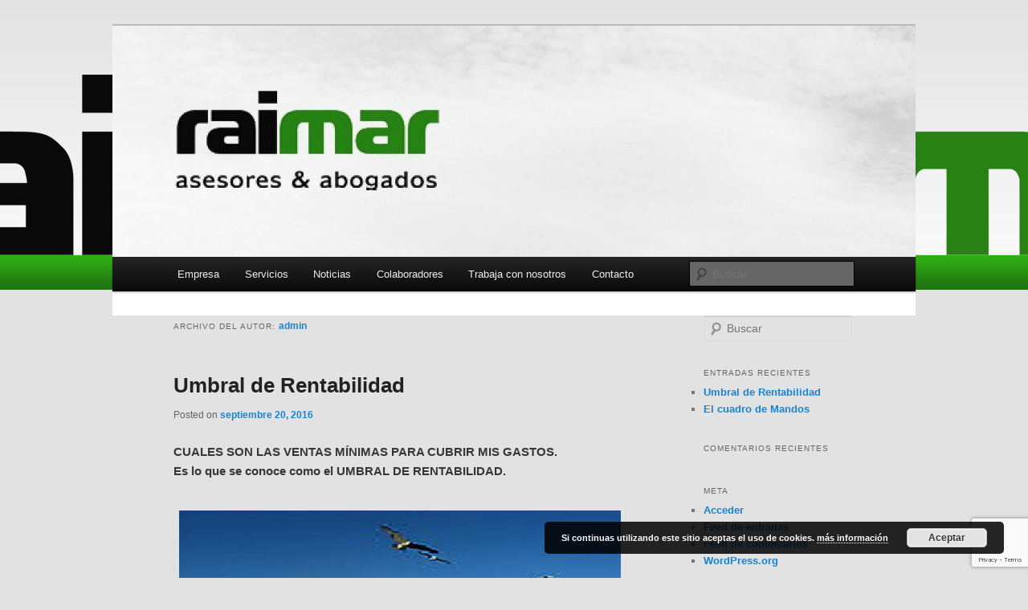

--- FILE ---
content_type: text/html; charset=utf-8
request_url: https://www.google.com/recaptcha/api2/anchor?ar=1&k=6LcQSpMUAAAAAL1xh9C9ImSe_Ufx7csMjvkT6Aow&co=aHR0cHM6Ly9yYWltYXIuZXM6NDQz&hl=en&v=PoyoqOPhxBO7pBk68S4YbpHZ&size=invisible&anchor-ms=20000&execute-ms=30000&cb=ajrqrxo7imo7
body_size: 49521
content:
<!DOCTYPE HTML><html dir="ltr" lang="en"><head><meta http-equiv="Content-Type" content="text/html; charset=UTF-8">
<meta http-equiv="X-UA-Compatible" content="IE=edge">
<title>reCAPTCHA</title>
<style type="text/css">
/* cyrillic-ext */
@font-face {
  font-family: 'Roboto';
  font-style: normal;
  font-weight: 400;
  font-stretch: 100%;
  src: url(//fonts.gstatic.com/s/roboto/v48/KFO7CnqEu92Fr1ME7kSn66aGLdTylUAMa3GUBHMdazTgWw.woff2) format('woff2');
  unicode-range: U+0460-052F, U+1C80-1C8A, U+20B4, U+2DE0-2DFF, U+A640-A69F, U+FE2E-FE2F;
}
/* cyrillic */
@font-face {
  font-family: 'Roboto';
  font-style: normal;
  font-weight: 400;
  font-stretch: 100%;
  src: url(//fonts.gstatic.com/s/roboto/v48/KFO7CnqEu92Fr1ME7kSn66aGLdTylUAMa3iUBHMdazTgWw.woff2) format('woff2');
  unicode-range: U+0301, U+0400-045F, U+0490-0491, U+04B0-04B1, U+2116;
}
/* greek-ext */
@font-face {
  font-family: 'Roboto';
  font-style: normal;
  font-weight: 400;
  font-stretch: 100%;
  src: url(//fonts.gstatic.com/s/roboto/v48/KFO7CnqEu92Fr1ME7kSn66aGLdTylUAMa3CUBHMdazTgWw.woff2) format('woff2');
  unicode-range: U+1F00-1FFF;
}
/* greek */
@font-face {
  font-family: 'Roboto';
  font-style: normal;
  font-weight: 400;
  font-stretch: 100%;
  src: url(//fonts.gstatic.com/s/roboto/v48/KFO7CnqEu92Fr1ME7kSn66aGLdTylUAMa3-UBHMdazTgWw.woff2) format('woff2');
  unicode-range: U+0370-0377, U+037A-037F, U+0384-038A, U+038C, U+038E-03A1, U+03A3-03FF;
}
/* math */
@font-face {
  font-family: 'Roboto';
  font-style: normal;
  font-weight: 400;
  font-stretch: 100%;
  src: url(//fonts.gstatic.com/s/roboto/v48/KFO7CnqEu92Fr1ME7kSn66aGLdTylUAMawCUBHMdazTgWw.woff2) format('woff2');
  unicode-range: U+0302-0303, U+0305, U+0307-0308, U+0310, U+0312, U+0315, U+031A, U+0326-0327, U+032C, U+032F-0330, U+0332-0333, U+0338, U+033A, U+0346, U+034D, U+0391-03A1, U+03A3-03A9, U+03B1-03C9, U+03D1, U+03D5-03D6, U+03F0-03F1, U+03F4-03F5, U+2016-2017, U+2034-2038, U+203C, U+2040, U+2043, U+2047, U+2050, U+2057, U+205F, U+2070-2071, U+2074-208E, U+2090-209C, U+20D0-20DC, U+20E1, U+20E5-20EF, U+2100-2112, U+2114-2115, U+2117-2121, U+2123-214F, U+2190, U+2192, U+2194-21AE, U+21B0-21E5, U+21F1-21F2, U+21F4-2211, U+2213-2214, U+2216-22FF, U+2308-230B, U+2310, U+2319, U+231C-2321, U+2336-237A, U+237C, U+2395, U+239B-23B7, U+23D0, U+23DC-23E1, U+2474-2475, U+25AF, U+25B3, U+25B7, U+25BD, U+25C1, U+25CA, U+25CC, U+25FB, U+266D-266F, U+27C0-27FF, U+2900-2AFF, U+2B0E-2B11, U+2B30-2B4C, U+2BFE, U+3030, U+FF5B, U+FF5D, U+1D400-1D7FF, U+1EE00-1EEFF;
}
/* symbols */
@font-face {
  font-family: 'Roboto';
  font-style: normal;
  font-weight: 400;
  font-stretch: 100%;
  src: url(//fonts.gstatic.com/s/roboto/v48/KFO7CnqEu92Fr1ME7kSn66aGLdTylUAMaxKUBHMdazTgWw.woff2) format('woff2');
  unicode-range: U+0001-000C, U+000E-001F, U+007F-009F, U+20DD-20E0, U+20E2-20E4, U+2150-218F, U+2190, U+2192, U+2194-2199, U+21AF, U+21E6-21F0, U+21F3, U+2218-2219, U+2299, U+22C4-22C6, U+2300-243F, U+2440-244A, U+2460-24FF, U+25A0-27BF, U+2800-28FF, U+2921-2922, U+2981, U+29BF, U+29EB, U+2B00-2BFF, U+4DC0-4DFF, U+FFF9-FFFB, U+10140-1018E, U+10190-1019C, U+101A0, U+101D0-101FD, U+102E0-102FB, U+10E60-10E7E, U+1D2C0-1D2D3, U+1D2E0-1D37F, U+1F000-1F0FF, U+1F100-1F1AD, U+1F1E6-1F1FF, U+1F30D-1F30F, U+1F315, U+1F31C, U+1F31E, U+1F320-1F32C, U+1F336, U+1F378, U+1F37D, U+1F382, U+1F393-1F39F, U+1F3A7-1F3A8, U+1F3AC-1F3AF, U+1F3C2, U+1F3C4-1F3C6, U+1F3CA-1F3CE, U+1F3D4-1F3E0, U+1F3ED, U+1F3F1-1F3F3, U+1F3F5-1F3F7, U+1F408, U+1F415, U+1F41F, U+1F426, U+1F43F, U+1F441-1F442, U+1F444, U+1F446-1F449, U+1F44C-1F44E, U+1F453, U+1F46A, U+1F47D, U+1F4A3, U+1F4B0, U+1F4B3, U+1F4B9, U+1F4BB, U+1F4BF, U+1F4C8-1F4CB, U+1F4D6, U+1F4DA, U+1F4DF, U+1F4E3-1F4E6, U+1F4EA-1F4ED, U+1F4F7, U+1F4F9-1F4FB, U+1F4FD-1F4FE, U+1F503, U+1F507-1F50B, U+1F50D, U+1F512-1F513, U+1F53E-1F54A, U+1F54F-1F5FA, U+1F610, U+1F650-1F67F, U+1F687, U+1F68D, U+1F691, U+1F694, U+1F698, U+1F6AD, U+1F6B2, U+1F6B9-1F6BA, U+1F6BC, U+1F6C6-1F6CF, U+1F6D3-1F6D7, U+1F6E0-1F6EA, U+1F6F0-1F6F3, U+1F6F7-1F6FC, U+1F700-1F7FF, U+1F800-1F80B, U+1F810-1F847, U+1F850-1F859, U+1F860-1F887, U+1F890-1F8AD, U+1F8B0-1F8BB, U+1F8C0-1F8C1, U+1F900-1F90B, U+1F93B, U+1F946, U+1F984, U+1F996, U+1F9E9, U+1FA00-1FA6F, U+1FA70-1FA7C, U+1FA80-1FA89, U+1FA8F-1FAC6, U+1FACE-1FADC, U+1FADF-1FAE9, U+1FAF0-1FAF8, U+1FB00-1FBFF;
}
/* vietnamese */
@font-face {
  font-family: 'Roboto';
  font-style: normal;
  font-weight: 400;
  font-stretch: 100%;
  src: url(//fonts.gstatic.com/s/roboto/v48/KFO7CnqEu92Fr1ME7kSn66aGLdTylUAMa3OUBHMdazTgWw.woff2) format('woff2');
  unicode-range: U+0102-0103, U+0110-0111, U+0128-0129, U+0168-0169, U+01A0-01A1, U+01AF-01B0, U+0300-0301, U+0303-0304, U+0308-0309, U+0323, U+0329, U+1EA0-1EF9, U+20AB;
}
/* latin-ext */
@font-face {
  font-family: 'Roboto';
  font-style: normal;
  font-weight: 400;
  font-stretch: 100%;
  src: url(//fonts.gstatic.com/s/roboto/v48/KFO7CnqEu92Fr1ME7kSn66aGLdTylUAMa3KUBHMdazTgWw.woff2) format('woff2');
  unicode-range: U+0100-02BA, U+02BD-02C5, U+02C7-02CC, U+02CE-02D7, U+02DD-02FF, U+0304, U+0308, U+0329, U+1D00-1DBF, U+1E00-1E9F, U+1EF2-1EFF, U+2020, U+20A0-20AB, U+20AD-20C0, U+2113, U+2C60-2C7F, U+A720-A7FF;
}
/* latin */
@font-face {
  font-family: 'Roboto';
  font-style: normal;
  font-weight: 400;
  font-stretch: 100%;
  src: url(//fonts.gstatic.com/s/roboto/v48/KFO7CnqEu92Fr1ME7kSn66aGLdTylUAMa3yUBHMdazQ.woff2) format('woff2');
  unicode-range: U+0000-00FF, U+0131, U+0152-0153, U+02BB-02BC, U+02C6, U+02DA, U+02DC, U+0304, U+0308, U+0329, U+2000-206F, U+20AC, U+2122, U+2191, U+2193, U+2212, U+2215, U+FEFF, U+FFFD;
}
/* cyrillic-ext */
@font-face {
  font-family: 'Roboto';
  font-style: normal;
  font-weight: 500;
  font-stretch: 100%;
  src: url(//fonts.gstatic.com/s/roboto/v48/KFO7CnqEu92Fr1ME7kSn66aGLdTylUAMa3GUBHMdazTgWw.woff2) format('woff2');
  unicode-range: U+0460-052F, U+1C80-1C8A, U+20B4, U+2DE0-2DFF, U+A640-A69F, U+FE2E-FE2F;
}
/* cyrillic */
@font-face {
  font-family: 'Roboto';
  font-style: normal;
  font-weight: 500;
  font-stretch: 100%;
  src: url(//fonts.gstatic.com/s/roboto/v48/KFO7CnqEu92Fr1ME7kSn66aGLdTylUAMa3iUBHMdazTgWw.woff2) format('woff2');
  unicode-range: U+0301, U+0400-045F, U+0490-0491, U+04B0-04B1, U+2116;
}
/* greek-ext */
@font-face {
  font-family: 'Roboto';
  font-style: normal;
  font-weight: 500;
  font-stretch: 100%;
  src: url(//fonts.gstatic.com/s/roboto/v48/KFO7CnqEu92Fr1ME7kSn66aGLdTylUAMa3CUBHMdazTgWw.woff2) format('woff2');
  unicode-range: U+1F00-1FFF;
}
/* greek */
@font-face {
  font-family: 'Roboto';
  font-style: normal;
  font-weight: 500;
  font-stretch: 100%;
  src: url(//fonts.gstatic.com/s/roboto/v48/KFO7CnqEu92Fr1ME7kSn66aGLdTylUAMa3-UBHMdazTgWw.woff2) format('woff2');
  unicode-range: U+0370-0377, U+037A-037F, U+0384-038A, U+038C, U+038E-03A1, U+03A3-03FF;
}
/* math */
@font-face {
  font-family: 'Roboto';
  font-style: normal;
  font-weight: 500;
  font-stretch: 100%;
  src: url(//fonts.gstatic.com/s/roboto/v48/KFO7CnqEu92Fr1ME7kSn66aGLdTylUAMawCUBHMdazTgWw.woff2) format('woff2');
  unicode-range: U+0302-0303, U+0305, U+0307-0308, U+0310, U+0312, U+0315, U+031A, U+0326-0327, U+032C, U+032F-0330, U+0332-0333, U+0338, U+033A, U+0346, U+034D, U+0391-03A1, U+03A3-03A9, U+03B1-03C9, U+03D1, U+03D5-03D6, U+03F0-03F1, U+03F4-03F5, U+2016-2017, U+2034-2038, U+203C, U+2040, U+2043, U+2047, U+2050, U+2057, U+205F, U+2070-2071, U+2074-208E, U+2090-209C, U+20D0-20DC, U+20E1, U+20E5-20EF, U+2100-2112, U+2114-2115, U+2117-2121, U+2123-214F, U+2190, U+2192, U+2194-21AE, U+21B0-21E5, U+21F1-21F2, U+21F4-2211, U+2213-2214, U+2216-22FF, U+2308-230B, U+2310, U+2319, U+231C-2321, U+2336-237A, U+237C, U+2395, U+239B-23B7, U+23D0, U+23DC-23E1, U+2474-2475, U+25AF, U+25B3, U+25B7, U+25BD, U+25C1, U+25CA, U+25CC, U+25FB, U+266D-266F, U+27C0-27FF, U+2900-2AFF, U+2B0E-2B11, U+2B30-2B4C, U+2BFE, U+3030, U+FF5B, U+FF5D, U+1D400-1D7FF, U+1EE00-1EEFF;
}
/* symbols */
@font-face {
  font-family: 'Roboto';
  font-style: normal;
  font-weight: 500;
  font-stretch: 100%;
  src: url(//fonts.gstatic.com/s/roboto/v48/KFO7CnqEu92Fr1ME7kSn66aGLdTylUAMaxKUBHMdazTgWw.woff2) format('woff2');
  unicode-range: U+0001-000C, U+000E-001F, U+007F-009F, U+20DD-20E0, U+20E2-20E4, U+2150-218F, U+2190, U+2192, U+2194-2199, U+21AF, U+21E6-21F0, U+21F3, U+2218-2219, U+2299, U+22C4-22C6, U+2300-243F, U+2440-244A, U+2460-24FF, U+25A0-27BF, U+2800-28FF, U+2921-2922, U+2981, U+29BF, U+29EB, U+2B00-2BFF, U+4DC0-4DFF, U+FFF9-FFFB, U+10140-1018E, U+10190-1019C, U+101A0, U+101D0-101FD, U+102E0-102FB, U+10E60-10E7E, U+1D2C0-1D2D3, U+1D2E0-1D37F, U+1F000-1F0FF, U+1F100-1F1AD, U+1F1E6-1F1FF, U+1F30D-1F30F, U+1F315, U+1F31C, U+1F31E, U+1F320-1F32C, U+1F336, U+1F378, U+1F37D, U+1F382, U+1F393-1F39F, U+1F3A7-1F3A8, U+1F3AC-1F3AF, U+1F3C2, U+1F3C4-1F3C6, U+1F3CA-1F3CE, U+1F3D4-1F3E0, U+1F3ED, U+1F3F1-1F3F3, U+1F3F5-1F3F7, U+1F408, U+1F415, U+1F41F, U+1F426, U+1F43F, U+1F441-1F442, U+1F444, U+1F446-1F449, U+1F44C-1F44E, U+1F453, U+1F46A, U+1F47D, U+1F4A3, U+1F4B0, U+1F4B3, U+1F4B9, U+1F4BB, U+1F4BF, U+1F4C8-1F4CB, U+1F4D6, U+1F4DA, U+1F4DF, U+1F4E3-1F4E6, U+1F4EA-1F4ED, U+1F4F7, U+1F4F9-1F4FB, U+1F4FD-1F4FE, U+1F503, U+1F507-1F50B, U+1F50D, U+1F512-1F513, U+1F53E-1F54A, U+1F54F-1F5FA, U+1F610, U+1F650-1F67F, U+1F687, U+1F68D, U+1F691, U+1F694, U+1F698, U+1F6AD, U+1F6B2, U+1F6B9-1F6BA, U+1F6BC, U+1F6C6-1F6CF, U+1F6D3-1F6D7, U+1F6E0-1F6EA, U+1F6F0-1F6F3, U+1F6F7-1F6FC, U+1F700-1F7FF, U+1F800-1F80B, U+1F810-1F847, U+1F850-1F859, U+1F860-1F887, U+1F890-1F8AD, U+1F8B0-1F8BB, U+1F8C0-1F8C1, U+1F900-1F90B, U+1F93B, U+1F946, U+1F984, U+1F996, U+1F9E9, U+1FA00-1FA6F, U+1FA70-1FA7C, U+1FA80-1FA89, U+1FA8F-1FAC6, U+1FACE-1FADC, U+1FADF-1FAE9, U+1FAF0-1FAF8, U+1FB00-1FBFF;
}
/* vietnamese */
@font-face {
  font-family: 'Roboto';
  font-style: normal;
  font-weight: 500;
  font-stretch: 100%;
  src: url(//fonts.gstatic.com/s/roboto/v48/KFO7CnqEu92Fr1ME7kSn66aGLdTylUAMa3OUBHMdazTgWw.woff2) format('woff2');
  unicode-range: U+0102-0103, U+0110-0111, U+0128-0129, U+0168-0169, U+01A0-01A1, U+01AF-01B0, U+0300-0301, U+0303-0304, U+0308-0309, U+0323, U+0329, U+1EA0-1EF9, U+20AB;
}
/* latin-ext */
@font-face {
  font-family: 'Roboto';
  font-style: normal;
  font-weight: 500;
  font-stretch: 100%;
  src: url(//fonts.gstatic.com/s/roboto/v48/KFO7CnqEu92Fr1ME7kSn66aGLdTylUAMa3KUBHMdazTgWw.woff2) format('woff2');
  unicode-range: U+0100-02BA, U+02BD-02C5, U+02C7-02CC, U+02CE-02D7, U+02DD-02FF, U+0304, U+0308, U+0329, U+1D00-1DBF, U+1E00-1E9F, U+1EF2-1EFF, U+2020, U+20A0-20AB, U+20AD-20C0, U+2113, U+2C60-2C7F, U+A720-A7FF;
}
/* latin */
@font-face {
  font-family: 'Roboto';
  font-style: normal;
  font-weight: 500;
  font-stretch: 100%;
  src: url(//fonts.gstatic.com/s/roboto/v48/KFO7CnqEu92Fr1ME7kSn66aGLdTylUAMa3yUBHMdazQ.woff2) format('woff2');
  unicode-range: U+0000-00FF, U+0131, U+0152-0153, U+02BB-02BC, U+02C6, U+02DA, U+02DC, U+0304, U+0308, U+0329, U+2000-206F, U+20AC, U+2122, U+2191, U+2193, U+2212, U+2215, U+FEFF, U+FFFD;
}
/* cyrillic-ext */
@font-face {
  font-family: 'Roboto';
  font-style: normal;
  font-weight: 900;
  font-stretch: 100%;
  src: url(//fonts.gstatic.com/s/roboto/v48/KFO7CnqEu92Fr1ME7kSn66aGLdTylUAMa3GUBHMdazTgWw.woff2) format('woff2');
  unicode-range: U+0460-052F, U+1C80-1C8A, U+20B4, U+2DE0-2DFF, U+A640-A69F, U+FE2E-FE2F;
}
/* cyrillic */
@font-face {
  font-family: 'Roboto';
  font-style: normal;
  font-weight: 900;
  font-stretch: 100%;
  src: url(//fonts.gstatic.com/s/roboto/v48/KFO7CnqEu92Fr1ME7kSn66aGLdTylUAMa3iUBHMdazTgWw.woff2) format('woff2');
  unicode-range: U+0301, U+0400-045F, U+0490-0491, U+04B0-04B1, U+2116;
}
/* greek-ext */
@font-face {
  font-family: 'Roboto';
  font-style: normal;
  font-weight: 900;
  font-stretch: 100%;
  src: url(//fonts.gstatic.com/s/roboto/v48/KFO7CnqEu92Fr1ME7kSn66aGLdTylUAMa3CUBHMdazTgWw.woff2) format('woff2');
  unicode-range: U+1F00-1FFF;
}
/* greek */
@font-face {
  font-family: 'Roboto';
  font-style: normal;
  font-weight: 900;
  font-stretch: 100%;
  src: url(//fonts.gstatic.com/s/roboto/v48/KFO7CnqEu92Fr1ME7kSn66aGLdTylUAMa3-UBHMdazTgWw.woff2) format('woff2');
  unicode-range: U+0370-0377, U+037A-037F, U+0384-038A, U+038C, U+038E-03A1, U+03A3-03FF;
}
/* math */
@font-face {
  font-family: 'Roboto';
  font-style: normal;
  font-weight: 900;
  font-stretch: 100%;
  src: url(//fonts.gstatic.com/s/roboto/v48/KFO7CnqEu92Fr1ME7kSn66aGLdTylUAMawCUBHMdazTgWw.woff2) format('woff2');
  unicode-range: U+0302-0303, U+0305, U+0307-0308, U+0310, U+0312, U+0315, U+031A, U+0326-0327, U+032C, U+032F-0330, U+0332-0333, U+0338, U+033A, U+0346, U+034D, U+0391-03A1, U+03A3-03A9, U+03B1-03C9, U+03D1, U+03D5-03D6, U+03F0-03F1, U+03F4-03F5, U+2016-2017, U+2034-2038, U+203C, U+2040, U+2043, U+2047, U+2050, U+2057, U+205F, U+2070-2071, U+2074-208E, U+2090-209C, U+20D0-20DC, U+20E1, U+20E5-20EF, U+2100-2112, U+2114-2115, U+2117-2121, U+2123-214F, U+2190, U+2192, U+2194-21AE, U+21B0-21E5, U+21F1-21F2, U+21F4-2211, U+2213-2214, U+2216-22FF, U+2308-230B, U+2310, U+2319, U+231C-2321, U+2336-237A, U+237C, U+2395, U+239B-23B7, U+23D0, U+23DC-23E1, U+2474-2475, U+25AF, U+25B3, U+25B7, U+25BD, U+25C1, U+25CA, U+25CC, U+25FB, U+266D-266F, U+27C0-27FF, U+2900-2AFF, U+2B0E-2B11, U+2B30-2B4C, U+2BFE, U+3030, U+FF5B, U+FF5D, U+1D400-1D7FF, U+1EE00-1EEFF;
}
/* symbols */
@font-face {
  font-family: 'Roboto';
  font-style: normal;
  font-weight: 900;
  font-stretch: 100%;
  src: url(//fonts.gstatic.com/s/roboto/v48/KFO7CnqEu92Fr1ME7kSn66aGLdTylUAMaxKUBHMdazTgWw.woff2) format('woff2');
  unicode-range: U+0001-000C, U+000E-001F, U+007F-009F, U+20DD-20E0, U+20E2-20E4, U+2150-218F, U+2190, U+2192, U+2194-2199, U+21AF, U+21E6-21F0, U+21F3, U+2218-2219, U+2299, U+22C4-22C6, U+2300-243F, U+2440-244A, U+2460-24FF, U+25A0-27BF, U+2800-28FF, U+2921-2922, U+2981, U+29BF, U+29EB, U+2B00-2BFF, U+4DC0-4DFF, U+FFF9-FFFB, U+10140-1018E, U+10190-1019C, U+101A0, U+101D0-101FD, U+102E0-102FB, U+10E60-10E7E, U+1D2C0-1D2D3, U+1D2E0-1D37F, U+1F000-1F0FF, U+1F100-1F1AD, U+1F1E6-1F1FF, U+1F30D-1F30F, U+1F315, U+1F31C, U+1F31E, U+1F320-1F32C, U+1F336, U+1F378, U+1F37D, U+1F382, U+1F393-1F39F, U+1F3A7-1F3A8, U+1F3AC-1F3AF, U+1F3C2, U+1F3C4-1F3C6, U+1F3CA-1F3CE, U+1F3D4-1F3E0, U+1F3ED, U+1F3F1-1F3F3, U+1F3F5-1F3F7, U+1F408, U+1F415, U+1F41F, U+1F426, U+1F43F, U+1F441-1F442, U+1F444, U+1F446-1F449, U+1F44C-1F44E, U+1F453, U+1F46A, U+1F47D, U+1F4A3, U+1F4B0, U+1F4B3, U+1F4B9, U+1F4BB, U+1F4BF, U+1F4C8-1F4CB, U+1F4D6, U+1F4DA, U+1F4DF, U+1F4E3-1F4E6, U+1F4EA-1F4ED, U+1F4F7, U+1F4F9-1F4FB, U+1F4FD-1F4FE, U+1F503, U+1F507-1F50B, U+1F50D, U+1F512-1F513, U+1F53E-1F54A, U+1F54F-1F5FA, U+1F610, U+1F650-1F67F, U+1F687, U+1F68D, U+1F691, U+1F694, U+1F698, U+1F6AD, U+1F6B2, U+1F6B9-1F6BA, U+1F6BC, U+1F6C6-1F6CF, U+1F6D3-1F6D7, U+1F6E0-1F6EA, U+1F6F0-1F6F3, U+1F6F7-1F6FC, U+1F700-1F7FF, U+1F800-1F80B, U+1F810-1F847, U+1F850-1F859, U+1F860-1F887, U+1F890-1F8AD, U+1F8B0-1F8BB, U+1F8C0-1F8C1, U+1F900-1F90B, U+1F93B, U+1F946, U+1F984, U+1F996, U+1F9E9, U+1FA00-1FA6F, U+1FA70-1FA7C, U+1FA80-1FA89, U+1FA8F-1FAC6, U+1FACE-1FADC, U+1FADF-1FAE9, U+1FAF0-1FAF8, U+1FB00-1FBFF;
}
/* vietnamese */
@font-face {
  font-family: 'Roboto';
  font-style: normal;
  font-weight: 900;
  font-stretch: 100%;
  src: url(//fonts.gstatic.com/s/roboto/v48/KFO7CnqEu92Fr1ME7kSn66aGLdTylUAMa3OUBHMdazTgWw.woff2) format('woff2');
  unicode-range: U+0102-0103, U+0110-0111, U+0128-0129, U+0168-0169, U+01A0-01A1, U+01AF-01B0, U+0300-0301, U+0303-0304, U+0308-0309, U+0323, U+0329, U+1EA0-1EF9, U+20AB;
}
/* latin-ext */
@font-face {
  font-family: 'Roboto';
  font-style: normal;
  font-weight: 900;
  font-stretch: 100%;
  src: url(//fonts.gstatic.com/s/roboto/v48/KFO7CnqEu92Fr1ME7kSn66aGLdTylUAMa3KUBHMdazTgWw.woff2) format('woff2');
  unicode-range: U+0100-02BA, U+02BD-02C5, U+02C7-02CC, U+02CE-02D7, U+02DD-02FF, U+0304, U+0308, U+0329, U+1D00-1DBF, U+1E00-1E9F, U+1EF2-1EFF, U+2020, U+20A0-20AB, U+20AD-20C0, U+2113, U+2C60-2C7F, U+A720-A7FF;
}
/* latin */
@font-face {
  font-family: 'Roboto';
  font-style: normal;
  font-weight: 900;
  font-stretch: 100%;
  src: url(//fonts.gstatic.com/s/roboto/v48/KFO7CnqEu92Fr1ME7kSn66aGLdTylUAMa3yUBHMdazQ.woff2) format('woff2');
  unicode-range: U+0000-00FF, U+0131, U+0152-0153, U+02BB-02BC, U+02C6, U+02DA, U+02DC, U+0304, U+0308, U+0329, U+2000-206F, U+20AC, U+2122, U+2191, U+2193, U+2212, U+2215, U+FEFF, U+FFFD;
}

</style>
<link rel="stylesheet" type="text/css" href="https://www.gstatic.com/recaptcha/releases/PoyoqOPhxBO7pBk68S4YbpHZ/styles__ltr.css">
<script nonce="vGly0z3zA79Lj9Wt7WEnow" type="text/javascript">window['__recaptcha_api'] = 'https://www.google.com/recaptcha/api2/';</script>
<script type="text/javascript" src="https://www.gstatic.com/recaptcha/releases/PoyoqOPhxBO7pBk68S4YbpHZ/recaptcha__en.js" nonce="vGly0z3zA79Lj9Wt7WEnow">
      
    </script></head>
<body><div id="rc-anchor-alert" class="rc-anchor-alert"></div>
<input type="hidden" id="recaptcha-token" value="[base64]">
<script type="text/javascript" nonce="vGly0z3zA79Lj9Wt7WEnow">
      recaptcha.anchor.Main.init("[\x22ainput\x22,[\x22bgdata\x22,\x22\x22,\[base64]/[base64]/MjU1Ong/[base64]/[base64]/[base64]/[base64]/[base64]/[base64]/[base64]/[base64]/[base64]/[base64]/[base64]/[base64]/[base64]/[base64]/[base64]\\u003d\x22,\[base64]\\u003d\x22,\x22b04sasKhwqrDiXHDmxQxw4nCqknDg8OnRsKzwrN5wrvDp8KBwro2wqTCisKyw7Fkw4hmwrnDrMOAw4/CuCzDhxrCisO4bTTCosKDFMOgwonCvEjDgcK3w5xNf8Kuw68JA8OkT8K7woYsPcKQw6PDq8OaRDjCvUvDoVYJwpEQW3NKNRTDk33Co8O4DQtRw4E0woNrw7vDmcKqw4kKOsKGw6p5wosjwqnCsTTDtW3CvMKKw7vDr1/CjcOuwo7CqwvCiMOzR8KACx7ClQnCn0fDpMOrAERLwp3Dt8Oqw6ZJVhNOwq3DpWfDkMKjayTCtMOlw67CpsKUwo7CusK7wrsuwp/CvEvCuDPCvVDDiMKKKBrDr8KZGsO+ccOuC1lWw6bCjU3DpCcRw4zChsO4woVfFsKYPyBAEsKsw5UDwqnChsOZOsKzYRpDwrHDq23DgW4oJDXDgsOYwp5uw7RMwr/CvHfCqcOpUMOcwr4oEsOTHMKkw47Du3EzGcONU0zChDXDtT84UsOyw6bDlksyeMKRwotQJsOhaAjCsMKgBsK3QMOHFTjCrsO0FcO8FUEkeGTDvsKoP8KWwq5dE2Znw6EdVsKsw6HDtcOmPcKDwrZTWFHDskbCk39NJsKfBcONw4XDjA/DtsKEIcOkGHfCssOnGU02XCDCihDCvsOww6XDjDjDh0xcw4JqcRUZElBjXcKrwqHDiRHCkjXDuMOiw7c4wqJLwo4OWsKfccOmw5lLHTE2WE7DtG4xfsOawoBnwq/Co8OefsKNwovClcOfwpPCnMOXIMKZwqRveMOZwo3CmsOUwqDDusOWw58mB8KMWsOUw4TDu8KBw4lPwq7DnsOrSi8iAxZ+w6hvQ145w6gXw5MaW3vCuMKXw6JiwoRlWjDCk8OeUwDCoRwawrzCiMKPbSHDmiQQwqHDgMK3w5zDnMK/wqsSwohbIlQBIsOCw6vDqjLCq3NAYxfDusOkTsOcwq7Dn8Kkw6rCuMKJw6/ChxBXwoxIH8K5esOKw4fCiEchwr8td8KqN8OKw6vDlsOKwo1VOcKXwoEYGcK+fjdKw5DCo8OFwp/DigACWUtkdcKCwpzDqBpMw6MXdMOowrtgZcKvw6nDsUViwpkTwpZ9wp4uwqLCul/CgMKYEBvCq3HDj8OBGEvCosKuahDCtMOyd3wiw4/CuHbDhcOOWMKtaw/CtMKDw5vDrsKVwrvDgEQVS1JCTcKIPElZwoFJYsOIwr1LN3hYw7/CuRE1HSB5w4vDgMOvFsO0w6tWw5NPw48hwrLDllp5KRF/[base64]/CtsKhWsO9VMOhOjtOBwFdXyxdwrjCknnCkUl9IhPDvsOnCXfDhcKxVDjCpSkaZMKzVAXCmsKBwo/DsEIdfsK2O8Odwqg9woXChcOuTmY2wpLCrMOswrYoNhvCvsKYw6l7w73CtsOhdcOlewJ6wp7CpcOMw612wrLCjlbDoQsPSMKpw64JKlQSKMOcccO4wrHDuMK/w7vDqsKfw6ZAworCqMOQLMKfBsOeKBPCnMOZwpV0w6okwrglbzvDpg/CpCxdPsOBJ2vDtcKkMMKyeFrCs8OvJcOPdnTDu8OkUCDDqRvDm8K/IMOpJmzDuMKEQjALVioiVMKTLngMwr9pBsK/w6hlwo/DgWY1w6rCksKvw5/DssK4CsKAbywnPRcySgPDpMKlEUJWAMKReELCiMKww7vDqXY9w5nCksOSZAwYwpQ0a8KJZ8KxETfChcK0wpwuGGnCmsOIFMKEw7Bgw4zDvAzDpj/DniEMw7Q3wqfCicO5w4kfc3zCksO6w5TDizRSwrnDh8OOL8Obw73DpEnCkcOWw4vCocOjwrrDhsOQwqjDq3LDnMOpw6ltaCZqwqvCucOWw7fCjQs+PRbCpWdgfsK/MsK7w7vDl8KswohewqVOFMOsdSnDiyLDq0XCjsKOO8Oqw5o7McOmcsOdwr/[base64]/[base64]/CkMOfwr7DiS3CpnE5c8OGwqDCpcOYY8KEw71CwpDDi8KawqpbwrUTw6xODMOSwqpXVsOhwrUOw7VteMKzw75xwp/DpkV3w57DssKTbyjCvD5CHSTCssOWYsOrw7/[base64]/YsOxf8ObesKeP8KywrM9wqE4woIFwr1ZWcK3eEbCrMOAVyghRUEgGMOvTsKmBMKNwpJLQ2rCi3LCr0bDksOsw51JWhfDqsO4wpXCvcOOwo3CsMOTw793f8KkJTYmwqrClsOgaQ3CtHhFO8O1F1HCo8OMw5VbDMO4wrtvwo/Ch8KqH00/w6DCncKHNFobw7/DpifCm2LDgcOeU8OpG209w7DDpjzDjB/DqhRKw65UEMO6wo3DnFViwpN+wpY5XcKuw4YSESLDph7DlMK/wrNXLcKMwpRiw49mwoFBw5FWw7sUwpnCj8OTKUHCj3Bbw74uwqPDj2HDlHRew4NcwoddwqlzwpnDuT9+NsKQXMKsw6vCo8Ouw4NbwovDg8OtwoPDhnEIwpEMw6nCtDjCpX/DlwbCiX7Ci8O3w7zDnsOVG3dEwrAVwpfDg0nCrMKfwr/DjStJI1zCvsOXR3FeXcKpTT86woTDjhTCl8KGNHTCl8OvKsObw7zCtcO6wo3DvcOhwrvCrGQSwqBlA8Kow5U8wqsrw5/CtBvDpsKDa3vDsMKSRVbCncKXdSdGU8OdQcKpwqfCmsOHw43DuHsUPnDDr8KUwrx8wo3Dk0XCvMKTw7bDt8Ovwogtw7bDuMKxeiLDjllnMD/Dggp+w4h5FgvDoDnCjcK6YBnDlMKcwo4VAQpaQcO8N8KWwpfDvcOLwrLDvGkvSQjCpMK6OMOFwqIIelTCr8KxwpnDlxE5dyzDgsOiacOHwrrDizVmwpdhwpjCmMONK8O8w4TDlnXCvwQrw6jDqzlLwq/Du8K/[base64]/CkA/CmEBzJMORw6jDpwfCtCUMDcK2woA+wqI1bz/CqAgSEsKhw57CncOCw4YZUMK9OMO7w7Rywr18wqTDpsKFw44zUmTDosKuwq9Uw4AUOcOAIMOiw57Dog55bsOABMKfw5/DhsOfagVFw6XDuCjDugDCuAtCOkMxEBjDocONFxIWwqbCrkTCnlvCuMKhw5jCisKBWwrCuBrCtxZpalXCqU/Cmh7CqsOVGQ3DmcK1w6XDvXZEw4taw7fCqD/Cs8K3NMO7w7jDvMOYwqPClE9Hw4vDuh9ew5fCq8OCwqjClkVwwpvChm7CucOqHsO5woTCkFdGw7tnYjnCgMKQwpZfwpw/ZjYhw4zDmBhPwpQjw5bDshIDFC5Pw4M7wobClnY2w7ZQw6jDsAnDusOQDMKqw47DksKSXcO9w64QWMKNwrwLwrEJw7jDjcOkG1M2wr3ClsKKw5wNw7TDpSPDpcK7Lj/DmCFnwpPCmsKyw40fw5tEdcOCQw5JYUpXOcOYAsKrw6g+diPCo8KJfGnCsMKywq3DpcOrw5s6YsKeDMOWCMOPTEsHw5kvCDrCrMKVw6MKw5UDPwVJwqXDoh/DgcOGw6NPwqF2asOoA8Kvwoobw50vwrDCiRjDnsKEEyEZwrbDoDLDml/[base64]/CvsK4CcKLJ2tJXMK4LCllXUjCn8KcwocTwrrDtzLDvMKDe8KawoI3bMKOw6PCrMKyRxHDlm/[base64]/w5g6JsK0w43DmWDDqMKPw5rCssOaw5J7fcOBwpEkwqM3woFTIMO/O8OKwr/DlcO3w5rCmGTDu8OnwoDDocKsw7IHWjInwrLCnWTDq8KeOFRAe8OvYzdLw7zDqMOvw5nDtB0GwoFpw5hjw4XCu8KCAhMkw5DDhMKvUsO3w7cdFS7Dp8O/J3Ucw7ReQ8Kwwr3DpSTCjVfCk8OVH03DjsOSw6jDucOPe23CjsOGw4AGf2HCpsK/[base64]/DkAXDrybCsRTDnlYPSTQTUsK7LjvCnkPCiXbDvsKXwobDqcO+McKuwr0XPMOmaMOawpfDm23CiBFhBcKGwrs6O3tXWT4NPMKaZWnDp8OXw543w4V3w6RAJx/[base64]/LhR0X0caFiQzUDTCv8OtemdswpfDmsKLw4/DjMO0w55uw6/ChcKrw47CgcOxMUV5w6JiN8Oqw4zDmiDCu8O+wqgQwrthB8O/[base64]/DDZKRxHDrsOTwrNFQsK6JyJrB8K4XX4Fw78Qwr/[base64]/CiEXDnMO7E8OQfMKuLRAcwqcLDVEawpc/wozCksOewrZLVVLDlcOMwrnCvRzDocOEwrRvWcKjwp5qV8KfVAHColYZwrEmFVvDoDjDilnCqMONbMK2A3/Cv8ORwojDumBgw6rCq8OowpnCvsKiecKuGlddNsO7w6h/WxfCukLDjFPDs8O6AkI2wopqSx59bcKDwoXCqsO6XXbCkDEpSX8wYW3Chko2BGXCq2zDtkl/Rx3DqMOHwq7Cr8ObwrvCm21Lw7XCocKjw4QVJ8OxBMKNw6QFw6JCw6fDkMKXwo5WCXxsccKfCX0Sw5FmwrlUYDgPRh7CqGvDv8KJwrp7BQ0Jw5/ChMOZw4Ykw5jCiMOawpE0XMOXYVTClAoPfEfDqlbDhMOFwo0OwrpSCHlzw4DCgUdmWEprX8OOw5rCky3Dj8OWWMKfBQJTdn/[base64]/[base64]/[base64]/w4zDnSPCvsOJwpV7woIDOMOfw6Jqw5Z8wo/Dl8ORwq0YPn5xw7fDqsO5XMKSYEjCsg1OwqDCrcKKw60HKlAqw4PDvsOeLgpMwo3CucK8TcOcw7TDskJ6Y2bCkMOTc8Ouw6zDujrCjMOewrzCiMKTa1x6cMKfwpEqw5rCg8KtwqPCrQ/DkcKzwqsid8OQwrRdH8KAwpsqLsK3X8KBw7NXDcKaZsOtwo/[base64]/[base64]/CpMKRwrbDkcKCw7nDncKIw6xEw53ChzXCgcKCFMOCwqdPw5xYw6hcIsOKFBHDuBJtw4nCrsO/FHDCpBxhwp4kMMOCw4HDvGbClMKEUyTDpcKbXX/[base64]/CtxzDm8OxOsO7WsO6wo/DocK4IMOtwq/[base64]/wqXDi1vCi8OKT8OgME3DpsO+WsKRB8Ouw5UOw59hw6MoPUbCrW/[base64]/[base64]/CmsOKUlYCBcKCGMODw4/[base64]/FCRgchgLBGTDtGhVZmNRw7zCp8K9fcKLIiVMw5HDg3rDm1XCpMOkw7PCik8BQMORwp8VfcKoRwnCplDCk8KBwrohwqrDqWzCr8KsRFIYw6bDiMO+UsKRGsO6w4HDnkzCsmY4UEXDvcOqwrrDocKzMXXDlsOAwp7CqVtHXGvCtMO5AMK+IG/DncO/KsO0Hk7DosO4BcK8QQzDtMKgP8OEw70vw7RTwo7CqMOvOsKfw5Egw7RfflTCssOQb8KewozCq8OZwptDw63CpMOJQG4GwrbDvMO8woBzw5bDjMKhw505wqDCqnrDpj1/aykCw61FwqjCvVrDnDLDmjAScgsXP8OMBsKqw7bDlw/[base64]/[base64]/XRHClkNJKiZcBcO4w7nDrwbDrcO8w5IICE1Qwp40BsOKVsOZwrNNeEAuQcKJwocfPFAhHg/[base64]/Dn8K+bATDjsOZIMO5wqEKwpIgDT7CjMKNwoHCvsOiwqPDiMOiw7DClsO8wqHChsOubsOnbijDrGbCiMOCacOzwqgpTClQJHLDkScHW1rCpwgmw64YY297L8OHwrXDpMOjw7TCizDDsmDCoCV8ZcOLWMOtwrdwPTrCtFhew4hRwr/CozhIwofCsCjDjV44SXbDjXPDlx5Sw4QhW8KfGMKgBHXDicOnwp7CvcKCwovDqcO4H8KxIMO7woN5wrXDr8KGwoo7wpDDi8KQFFXCtgtpw57DuibCikDCu8KCwoY2wqTCnGvDigRAdsOYw7bCgcOYQiXCj8OFwpUQw5LCgiHCr8KHQcOzwpDCgcKpwqU/QcOTLsOawqTDhhTCg8KhwqnCgk7Chy4oVMOOfMK/UcKXw608wovDnCcoLcOrwpfDu1F9DsOWwrrCuMOGBsKfw6vDoMOuw6UtXElewrYzLsKwwpnDuiEwwqTCj0DCswPDo8Kzw4INNcKLwpRCND1Pw4bDjFVZUnc7GcKMU8O3LBDCry/CpCgWOAJXw7DCmHpKCMKfLsK2WTTDlnhlHsKvwrcsYsOtwp9WesKtw7HChmUMW3JmHCEjKsKjw7bDrMKaQcKzw4tiwpDCvX7Cs2xWw53ColXClMKUwqwGwqrDiG/Cs1MlwoVkw6rDvgQmwocpw5/CvFTClQMNNUZ2YTtRwqzCosOUIMKHVxIoNMOSwq/ClcOkw63CncKZwq5xOzvDoW8Ew7gqHsOZwoPDr2PDgMKlw4Uqw4/[base64]/w4IewoPCv8OCw4/CvGZ+YcKEVcOzNS7CvDTDncKSwr5PWcOnwq0fa8Odw4VqwppdOcKyHjjDmVPCjcO/YxAMwosVOxHDhiF6woTDjsOKGMKUasOKDMK8wpzCicOhwpd0w4tRfl/Cg1RUEVV2wqY9d8K8wrtVwqbCiidEIcOLYHgcRsOhw5HDsAZswrtzA2/CqzTDgATCg2jDnMK1ZsKLwrMFTid1w54nw4ZpwrI4UwjCpsO3eCPDqQhuU8KZw4rCuxl/FkHChgnDnsKXwooBw5cJPw4gTsK3wqtjw4NAw7tGT1wTdMORwphuwrLCh8OcEsKJdmFpKcOSIC0+eSDDkMKOMsOXNcKwU8KAw4LDiMO0w64UwqR/w7fCiHZJTEB6wrrDo8KiwrpXw64sTUl2w5DDqXfDqcOsY2XCscO2w6/DpzHCtH/DvMK7KMOEYcOPQ8Kowp1ywolPDF3CjsOaW8O9FihSZMKCP8Ktw4/CocO3woFaZWPCocOJwpxHdsK5wrnDnG7Dl39bwqYgw6s/w6zCqXhYwr7DkFLDgMOISXMcAWEPw6XDpXU+w45nFS00eA9Kwqtxw5HChDDDhHvCqnt4w4Q2wqIlw45IWMKAA2PDhgLDv8K2wo0NOmFrwofCgDwufcOGNMK+DsOZFWwVf8KZCTF1wrwJwottWsKEwp/CrcKCR8Ozw4rDmmEwFn7CnmrDkMKwYlPDjMOnWwddNcO1w5QwIxvDk2XDoWXClMK/NSDCtcOUwp4NNDclOEbDhwrCr8O/LRsUwqt0HHTDuMKfw6gAw6U6WcOYwogOwr3CiMK0w6keKUZ/WwjDgMKYEhHDlcKJw7TCqsKSw4swO8OwXXdHbD3DpsORwrlTEGfCmMKUw5BeQDd+wpcWPl7DoSnChG8ew4jDinXCvsKeOsOFw5I/w6EUQhgrYylfw4XDsxBRw4nCky7CsRNHazvDgMOsQmbCtsOjRMObwrAXwoLDm0t+wpgQw59Xw7zCkMO1Xk3CqcKRw5/DtDTDlMOXw7rDgsKFXMKSwr3DgD4qcMOow5B/PkQnwp3CgRnCpicbIEDClVPCnkxBGMOpJjMcwqM3w5tSw5rCgTjDsibCjcOGQXpENMOoHRfCs0MRIEAAwqzDpsOxdElnV8O4RsK+w4Zgw4XDvsOFw6FTPys3fH9ZLsOgS8KbWsODDT/DkEHDiHTClFJRGjUMwpBwFlTDuU0eBMKLwrZPRsKsw49Ewpdxw5rCtMKbw6LDkDbDr2fCthxZw4dewpvDocOEw7vCvT8Hwo3DlGTDosKIwqodw6DCumrCnwxRf047IU3CpcKFwrF1wonDnQrDssOgwrgAw5HDtsKyP8KxBcOSOxrCjQYMw6nCkcO9wq/CgcOYH8O1Kg9FwrNhORXDisKpwp9ow4fCglXDpG3Cg8O9YsO7w7kvw7hNRGDDsFvDmAUULDnCqlPCpcKsCQ7CjlBGw5PCtcO1w5bCqGhPw4BHL1/[base64]/CcOaw6HDjcKQcTzCu8OMw5fCnMKowohIcsOGwoHCm2TDojzCqcO7w7vDmFXDqnwtJE0aw7dGJMOsPsKOw5hSw7kQwrTDl8Oawr0qw67DjWA0w7UQHMKXIDfDqS9Zw6hFwpxQRz/DgCI/wqI/[base64]/DpMONPMOlTipwPHDCusKLwq9hw7Riw6IWw5zDp8KJLMKsa8KIw7d8cxZjVMOlVig2wqkmL04ewrQUwo12Ry0YFyJzw6LDvyrDr1nDo8OkwpQewprCggLDssK+blnDhFNxw6LCoCR8ej/DnSpjw7fDoFEewrHCvMO9w6nDvhvCvRTCpnRTSDA0w5vCiQQTw4TCvcK/[base64]/CrsKHwpPDvCzCjMOAISHDqH/[base64]/McO3wrnChMKjwpfCnsOgwrpbwqVTwo/[base64]/ClwxWwq3DiGDCrS9gwp5+w4ZOeMKuNsOVWMONwpJnw5PCg1N6wqjCtkRgw7gPw7FLP8Ocw6wSOsKdAcOowpkHCsKQPGbCiQXCicOAw7wNAMObwqjCgWHDpMKxY8OkHsKvwpghAxF4wpVOwr7Ch8OIwo4Fw6packdSIgjDqMKxMcOew4/CusOow6cMwqRUV8K/[base64]/DuSAJVMKMIQvCgVtJOcKbP3MgGsKiGsKYVCfCtR3DlcOzbV1Uw5lQwro/N8Ksw63DrsKpUmXDisO7w7sawrUFw5hiRz7DusO4w6Q7wpTDrCnChWHCusOXH8K3Vz9AACp1w4TDuwsvw6/[base64]/CjB3Ct8KDwo/DhMK2Ti7DusKsWk1ww4bCnWUUwoQEHQgfw6DCg8Osw4jDvsOkWcK0wr7DmsO/[base64]/DkSfDn8OIM05xw7oJwrVdwrvCicKgw79dJXAPBsO/TXopwpcrfMKYPDPCrcOsw4dow6fDs8OzRcKRwqvCtAjCpDxQwojDuMKOwpjDlGHCjcOkwofCu8O1McKWAMKkccKHwp/[base64]/CtA0rwp9Ew5nCv8OZHwvDjgJWZMOtwrREwo0JwrnCr1vCosOzw7UiPX14wpkIw45zwosEIlEcwr/DtsKrP8OWw57Cnl0Nwp8QAxZMwpLDj8KXw6xuwqHDghcPwpDCkTx/EsOubsO5wqLCoXdyw7HDrx8qXUfDvzRQw4U1w4TCtwh/[base64]/wqDCrMOeMMKPwoU1wrzDgDTDgcOqBiJzMsOUwp1Saksew6gsB0sSPsOzBcKvw7HDscO2FjAROxEZJMKKw49iwoZncB/Ciw1uw63Dr24yw4gyw4LCv2IwV3XDn8Oew6gVF8O0w4XCjlTDgMKkwoXDvsO8G8OLw4XCnGoKwpB8BcKtw6LDjcOtHF8MwpTDnGXCuMKuEA/DrsK4wrHDksORw7TDiBTCn8OHw6bCnVJdERFRFiZNU8OwIxIxNjddMh3CtRLDgV9/[base64]/[base64]/Dqh7DuQnDr8KjL3DDpiPDnk/[base64]/DlzTDl8K2w7wJw4UxAcK6aFzCksOvw5hDbHXDu8KkUFbDosKiUMOGwpDCoCt6wpTCvF4cw6p3L8KwNQrDhhPCpi/[base64]/DssK3wpUtGcOxZkTDhmQIwoNXGcK4KCJHN8OTwqZ+CgPDvWnDkyHCiAzCi3NLwqYTw6DDqDbCoh8mwrdaw5rCsTPDn8O3R2TCnW/CiMOYwqPCo8KfEX7DhsO5w6AjwoXDlcKMw7/[base64]/DiTlFwoXCi8OBTsO+JcKawq/ClcKgGsO3wrtAw6fDrsKBXx0wwo/CtntEw4NYF0pNwqXDtSXCpUvDo8ONJ1rCmMOAb3hpZCMEwoQoEzMMccO8WlFxEXM0MDN/OsOEK8OQMsKZPMKWw6A7FMOmC8O1f2PDsMORGyrCuDTDnsO+L8OtAWl5EMKuUAnDkMKaUsO7w51FQMOIQn3Cm2waRsKYwq/DkFPCgcKjFHFaBhfCnwpfw4ovUMK1w6/Duml4wpgqwrrDnwLCqHDCiVvDtcOCwq8NIsO+RsOgw5BawqbCvBfDksKkw4rCqsOXCcKAV8KaPTQvwqfCtSbDnizDjER2w7Nyw47CqsOiwqh0EMKOQcO1w6PCvsKoY8KPwoPCgkfCo2LCojHCjkF9w4V/VMKGw6ptXFcvwpvDkVl6RgPDgDTDssOobkMqw5DClj3CnVAcw459wqvCjsOewrZMf8KgP8K9DsKGw701woDDgj8+PMOxR8Kiw6TDhcKbwqnDpsOtdsKEw4vDnsOUwpLCqMOow4MxwpAjfR81YMKYw7vDhcKuL1J7T0QAwoZ+HH/CvsKEOsO8w7vDm8OLw4XDuMK9FcOVMlfCpsKMGMOKGgbDm8KXwohXwozDksOxw4bCnA/Dm37Ds8OOTD/Ds1jCjXsiwpbCsMOFw7EqwojCvMKmO8KGwpvCu8KowrB2dMKCwofDpR7Dh2DDkwfDhDrDmMKzCsKAwozDhMKcwobDqsOhwp7Dm1PChMKXO8OeVkXCi8OnccKqw7AoORFaD8O2fcK0Ug1ab0fDr8OFwr7Cr8Kvw5o2w6ssK3fDuXnDmlfCqsO7wp/[base64]/QwLCuUTDgsKZS8OIQW3CnMOHBjohRmwwX11Cw4nChBbCmhdzw43CsBTCrW1QI8KwwoPDtEbDuHohw7jDi8ODYQTDpsOEIMOYK3RnSA/DoFN2wrMbw6XDglzDsQARwpPDisKiW8ORO8KGw43DoMKAwrppHMKVccKwCCrCvFnDjUMtOirCr8OlwpoQSGxaw4nDj2soUQ3CtnU7GsKbVg5aw7fDjQ3DpENjw4RdwqxNRhzCi8KuJE8jMRdkw73DuTl5wr7DhsKYYHrCucKEwqDCjm/Dkn/DjMK6wqrChMONw4FNUcKmwqfCm0/DoATCinXDsjplw4lDw5TDoC/[base64]/Dp8Ocf8O/[base64]/DiX7Dh8OfwqkMw6c6TcKhw73DjGrDkcO3wqPDh8O6TkfDg8OYw6HClHTDssKZXk/[base64]/CicKBw7HCpV7DtsO+fsKoTMOuWAbDqsKbS8OFBsKvRBzDhzoidRrCjMOnNsOnw4PDrcKgCsOIw7tTw58Mwr3CkBtdW1zDrGPCvmFuMMOlKsK+d8KObMK4dcK6w6gswoLDpnXCmMOMWsKWwo/[base64]/DhCrCh3Brw77DkCXCucKlwobCkTTCkMOow5/DqMKmOcKASAbDvMKVcMK3KkF4Sl0tdgXCuT9bw4TClGfDulDCn8OhEsOQckoyd2HDi8OSw54gHD7CucO7wqvCnMKTw4o+KsKJwrZgdsKKMsOxScOyw6fDlcKwHHfCsTZJNVIVwrM/bcOrdH5CZsOswqzCjsOcwp5lJ8OOw7PCly8BwrHCvMO+w6jDjcO4wqhSw5LCjVHDsTHCo8KLwrLCusO2w4rCtcKIw5XCvcKnaVgXNMKrw55lwpcESjTChF7CpcOHwo7DnsORb8KawpnCj8KEHBMDEBcKScOiVMOIw57CnkDChhNWw4/CtsKZw5DDpy3Du1zDsyPCrHTCgDgKw74lwo0mw7howrbDgB8Dw45Ww7XCo8OELMKXw5w0ccKww53Ch2jChEZxWU9PB8OffFHCqcO2w5NdfzPCkcK4A8O/IR9cwq9TZ1teOTgXwrp7b0Ykw5syw795RcOPw79CU8O0wqvCtX1/QcK9wpHCusO9Y8Oxf8OUaEnDtcKIwrIowoB3w7lmX8OEw6x8w67DvMKQScKsakXDocKowrzDjsKITcKZIsOHw4I/w40aHFpnw4zDkMOPwpjDhmrDqMK7wqFhw6HDrDPCiTJ+fMOTwonDlGJIFzTDhWwwFsKuO8KjB8KCDGnDtAhYwqTCjsOlMmLDu2pzXMOMJMKVwo8BUlvDlFJNwqXChxgHwrrDgipES8KnDsK/[base64]/woTDiBJ9wqouw4HCuwDDmmBVIsKBwrXDm8KGwpAsNgvDtHXDlsK1w54xwoYZw4BHwr0Qwq02dgTCsy9FVDkUGMK1TGbDosOfJlbCkUwUNikyw4MHwrrCry4YwpJQOCDDsQFuw7LDnwVGw7DDm2HCni0YfsOow6bDpUowwr/CqkhCw5Z1BsKdTcKiW8KUH8KiLsKRPzlDw712wrjDqAYmDmQfwrvDqsKwBS57wp3Dg25HwpEaw4bCjAvCmD/CjCTDgsOoDsKLw5dkwoAww5QdB8OWwoPCoxcoNcObbErDhUjDgMOecALDsBtwUlxDGsKIIxk2w5Aiwq7Dgylvw73DocODw7XCgCtgLcKuwp7CicKOwpVWw7seFlxtdQLDtVrDsQ3DtCHCucOFI8O/w4zDiRPDpUkbw5RoGsK8Jw/Ch8KkwqLDjsKqJsKtBhV4wr8jwqACwr00wpQ/F8OdEFw5aDtdUMKNSH7Cl8ONw4htw6HCqT18w711w7o3w5kNTWhDZ0loNcKzTBHCrSrDgMOQCilCwoPDscKmw60lwonCj39aSSEPw43CqcKACsOwOMKrw7hHQBLCrzHDgzR/wpxObcKtw6rDtcOCCcOmFSfDgsKPVMKRP8OFGlXCqsO6w6bCoQ3DvAp8woM1ZcK2w54cw4TCu8OSPUfCqcOxwoQTHyZ/[base64]/DnnI3w4rDvj0ZbcOxLg4RaEHCnRfDkRY6w5w4ZQVlw68uF8OJSmc5w6jCpjHCpcOsw615w5fDqMKFwoTComcEO8KkwofCj8KEZcKaWFjCiDDDhzzDoMKKWsK7w7xZwpvDtgcIwplpwqrCj0Qww5nDsW/DoMOSwrvDjMKaL8KHeDlywr3Djx08HMK0wrkPwpZ0w7RNdT0VX8K5w5p4PTFMw5xXw4LDrnAvcMOKaxNOGErCglHDjD5bwrVdw4jDr8ONIsKGQHxndcO/YMOKwpMrwohLRDDDmyF+H8KeeGHCnTvDisOnwrAtR8KAUMObwqtTwpxKw4bDgDZFw7giwrRrY8OPNUcNw4rCkcOXAjDDjsObw7ZGwrddw4YzWWXDu0rDv0vDrQ0BFyVwE8OgNsK6wrcKBxzCj8Kqw7bChMOHI3rDqGrCkMOmDsKMJwLCvsO/w5oQw79nwqPDlmRUwrHClx/ClcKUwoRUBTEqw7wOwpbDrcODIR3DkW/DqcK3UcOsDDZcwpXCozTCnQNcQMOAw4oNXcKleg9gwq0+I8OsJ8OoJsOpG3ZnwrIkwq7DncOAwpbDu8O/woZiwo3Di8K4Y8ONOsOCM0jDoWHDrGfDiX4/wrnCksOLw6Ecw6vCvMKqHcKTwptOwpzDjcK5w6vDpcOdwoLDu1TCjDLDgHhbMcKxLcOGeCVnwooWwqg9wqHDu8OwXXvDvHl7GsKpOBvDiiYiL8OqwqLDncOKwrDCnMKEDWnCtsKjwotbw5XDiXTCtzknwpvCi3kUwrPCqsOfdsKrwoXDucK4BxoEwrHCtxMmNsOvwoI/[base64]/[base64]/wq7DksOOE8Klw47Du2YAIcOQb8Kne3nCjShcwqhcwrDClXhOajVSw4rCn1x9wrF5P8OHJcOCMWIQLRxmwqXCq1B9wrHCt2/Cl27DocKkcyrChm9rQMOqwqt2wo0EOsKnOXMqcMKuc8KMw6p/w70RBld7V8OKwrjDkMOrBMOEISnCucOgJ8KowoPDtsKqw6UYw4fDpsO7wp1WKhZnwqnDpMOVaF7DksK7ZsODwr40XsOFT2NqfXLDr8K2UsKowpvCnsOJfF/CiiHDmVXClyBva8KUVMOKw4nDuMKowrR+w6AfYFw4HsO8wr8nTcOZXwXCu8K+U3/DhmsvW39tKFLCocK9wpEvFyDCmMK1Z2LDviHCnMKow78/[base64]/CpcOaBkbDosKEw64cw5xQw6gCEMKUw7Qpw78tEyfDoQDDrcOIw70Iw6gDw67CjsKMNMKDYiTDucOTGcO1KFnCmsK/UlDDtkxYZBPDpAfDmFkfYsOQLsK2wr/[base64]/SFVwwp48wrjCvFnDjxJlwq9ULGnCi8K8w7ICDMKkw4knwp7CqA7CtiJxfkDCosKRSMO0OXXCq3jCtxp1w5TDghMwdMKFwpl5STnDt8OpwonDucOOw7HDusOkcsKDFMO6YsK/[base64]/DqHdrJX/CrxxSw6/[base64]/CgMOpBMOuw67DsHFCwoFFe8Kew6FIVUfDp8KDQsKswpgLwqNgBmk9acKlw7TDkMKJNcKgPMKGwp/ChQZ5wrHCtMK2GsOOMCzDskU0wprDgcOnwoLDscKow55YL8OGwp8QesKSSkYywq/CsjImXgU5MADCm0zCuAE3TmbDoMKnw6FSfMOoPwZxwpZIT8OgwrUlw4DChyNGXsO5woJhf8K7wqNZeGNgw7YXwoMfw6nDisKVw4zDmFNOwpcKw5LDoV4XScO2wpN6ccK1OxbClTDDrEwnesKPYH/[base64]/DrsKFwphWccOWBT98wrINw43Dm8KJEz3CnxTDpsKdSk42w5LCt8OQw5vCi8OowpnCm184w6zCoF/ChMKUHHgEHgUKw5HDisOxw4DCrcOBwpItT11YX0dVwobCnWPCtQnCqsOVwojDg8KzYGbDl07CmcOMwpjDqsKPwpl6GD/CkjcbMRbCisOYCEjCjFDCuMO/wr3DpEk9RzRrwr3DikHCv0trMwglw4PDkklJbxJdR8KdSMOFKQXDsMK4HsO9w4Inf09bwrXCp8KFPsK4BBQWGsOJw7TCnBbCoF9lwrbDncKKwpnCh8ONw73Cn8O+wokxw4TCrMKwGcKHwq3ClgVUwrI/X1bChcKWw5XDu8KaBcKETVDDvcOmexzDunvDksKdw6EQIsKiw5zDunrDhMKeYQtZScOJYcO/w7DCqMKbwr1LwpHCpUZHw5nDtMKRwq9dDcOQDsKqMwXDiMO/NsOmw7wCDRB8YcKMw6xGwppeHsKDMsKEw5bCnxfCh8KTFcOeSlfDq8KxWcK5a8OGw5Vsw4zChsOAaksuc8O3NC85w4E9w4xVBDghWsOySxtPWMKKMifDgXPCq8KHw4htw6/[base64]/w73CmkxiFsKZPkx5wpZcw5VDwpTDrQkQccK/wr5Ow7fDt8OUw4fCmw8iCW/Di8KQw5wRw7PDk3JsfsODX8KFw4tWwq0eOgvCusOXwrjDiS5Nw6bCnFgxw6jDjUgGwp/[base64]/XMK0CDxywqDCoEzDp8KBwpXDgsKDU8KgEkQPJH0wb1ddwo9CO3/DisKrwrBWA0Yhw6oze13CpMOvw4zCol3DicOhZcOLIsKfwpFGbcOWUhoScXYecjLDgyjDtsKudsO4wrXDrMK/WVDDvcKoYwnCrcKUFSt9J8KMYMKlwoHDoC3DmMOsw6DDuMOgwrXCs3lALAwuwpAeaTPDjMKsw5s1w5A/w4E6wqzCqcKHICEFw4JDw7PDr0jDucOePMOPIcOhwrzDq8KBdkIRwpURSFYIH8ONw7nCoxXDm8K2wpA7TcKzCkYiw5nDuF/[base64]/emJpZMKww6QIHMKSPMK3acOBCMOxSmgZw5BnCk3DosOJwqjDg07CplwMw5JQM8OlAsKnwqTDvG11AMOww5DCtGJJw6XDkMK1wppQw7XDlsOCEAHDicOSHFp/w7zCucKmwokPwq93wo7ClRh2w57DhU1Jwr/CtsOxf8OCwrMVXcOjwpUaw69sw6nDvsKswpRqHMOLwrjCvMOtwpgpwo/CncOiw53DsnjCkjw+BhrDn05TWikDGMOAYMObw60cwptcw5fDlQ0CwrkXwp7DnDnCosKLwojDsMOhCsOJw5dXwrdpFEh7B8O8w4kfw4LDgsOnwrDDkEfDicOjNhQGSsKHCiZDRiw2UwPDlhQKwr/CsU0UD8ORKsKIw4vDiH7DoUkawqRoVsOPVwRIwpxGTWDDnsKhw6x5wrRAZULDsnIUd8K4w4x6XsOeNUvCl8O8wo/DrHrDksOCwoMPw7JOR8OBTcK/w4/Dk8KdPAHCj8OSw6HDlMOpbX/Dtk3CojoCwrUBw7bDnMKickvDlwDCn8OAARDCq8OlwqFIKMODw7Yvw4IEHUsuVcKSdDrCnMO7w4oAwoM\\u003d\x22],null,[\x22conf\x22,null,\x226LcQSpMUAAAAAL1xh9C9ImSe_Ufx7csMjvkT6Aow\x22,0,null,null,null,0,[21,125,63,73,95,87,41,43,42,83,102,105,109,121],[1017145,420],0,null,null,null,null,0,null,0,null,700,1,null,0,\[base64]/76lBhnEnQkZiJDzAxnryhAZr/MRGQ\\u003d\\u003d\x22,0,0,null,null,1,null,0,1,null,null,null,0],\x22https://raimar.es:443\x22,null,[3,1,1],null,null,null,1,3600,[\x22https://www.google.com/intl/en/policies/privacy/\x22,\x22https://www.google.com/intl/en/policies/terms/\x22],\x22XNeIfsWOkgoX4A5GmLC7dOpkR5wnuUXKLWo3/S9w8fA\\u003d\x22,1,0,null,1,1768961944638,0,0,[111,232,1,152],null,[202,144,250,254,37],\x22RC-xp2ArmXGSJh2JA\x22,null,null,null,null,null,\x220dAFcWeA7Gs3GmhrL07O_J9AAbE2cePajbv7VJahleSj5CEQf5idq7GVv5bXxc-DQOzzGTlKD7fNs2Miced4HyVSBcJjJTGMPjYA\x22,1769044744517]");
    </script></body></html>

--- FILE ---
content_type: text/plain
request_url: https://www.google-analytics.com/j/collect?v=1&_v=j102&a=467980858&t=pageview&_s=1&dl=https%3A%2F%2Fraimar.es%2Fauthor%2Fraimar%2F&ul=en-us%40posix&dt=admin%20%7C%20Raimar&sr=1280x720&vp=1280x720&_u=IEBAAEABAAAAACAAI~&jid=197913580&gjid=320827910&cid=1797196491.1768958344&tid=UA-33909529-11&_gid=1845008289.1768958344&_r=1&_slc=1&z=1619824832
body_size: -449
content:
2,cG-8P0WWXBSMY